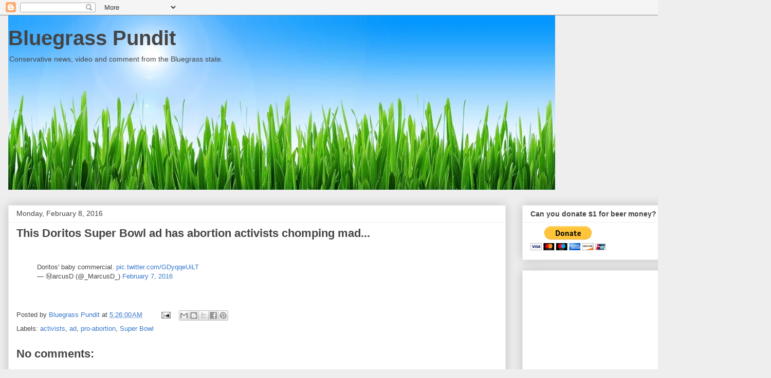

--- FILE ---
content_type: text/html; charset=utf-8
request_url: https://www.google.com/recaptcha/api2/aframe
body_size: 268
content:
<!DOCTYPE HTML><html><head><meta http-equiv="content-type" content="text/html; charset=UTF-8"></head><body><script nonce="P8R7xI3UtsKa0jJTJnISJA">/** Anti-fraud and anti-abuse applications only. See google.com/recaptcha */ try{var clients={'sodar':'https://pagead2.googlesyndication.com/pagead/sodar?'};window.addEventListener("message",function(a){try{if(a.source===window.parent){var b=JSON.parse(a.data);var c=clients[b['id']];if(c){var d=document.createElement('img');d.src=c+b['params']+'&rc='+(localStorage.getItem("rc::a")?sessionStorage.getItem("rc::b"):"");window.document.body.appendChild(d);sessionStorage.setItem("rc::e",parseInt(sessionStorage.getItem("rc::e")||0)+1);localStorage.setItem("rc::h",'1768849733802');}}}catch(b){}});window.parent.postMessage("_grecaptcha_ready", "*");}catch(b){}</script></body></html>